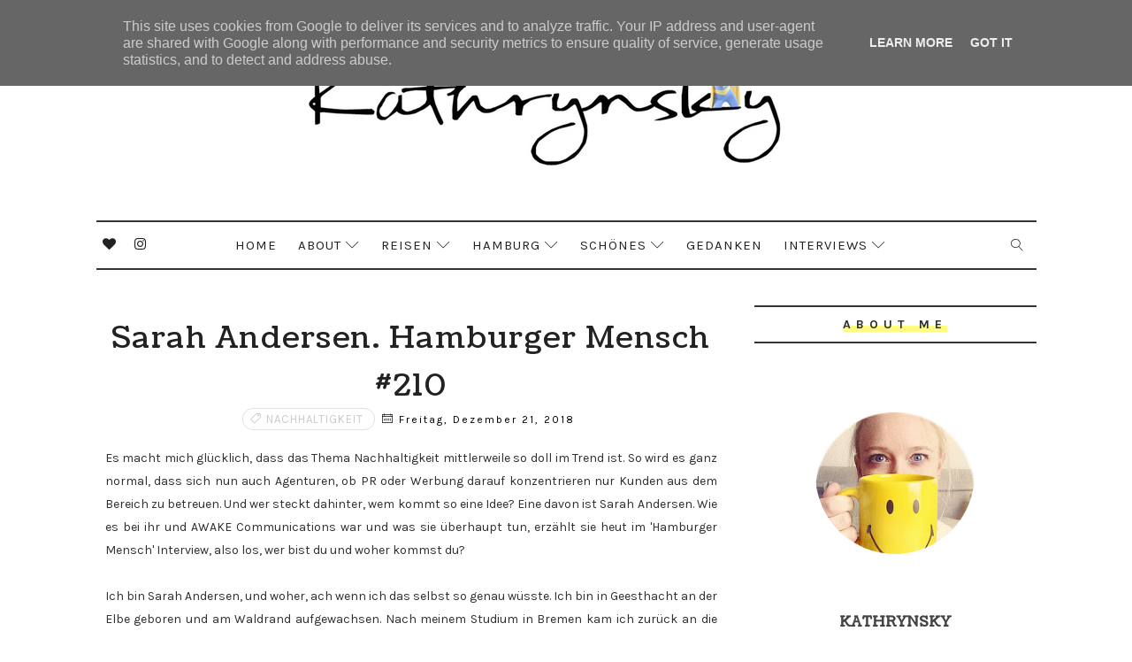

--- FILE ---
content_type: text/javascript; charset=UTF-8
request_url: https://www.kathrynsky.de/feeds/posts/default/-/nachhaltigkeit?alt=json-in-script&max-results=3&callback=jQuery1110038474228472272687_1769176016254&_=1769176016255
body_size: 9504
content:
// API callback
jQuery1110038474228472272687_1769176016254({"version":"1.0","encoding":"UTF-8","feed":{"xmlns":"http://www.w3.org/2005/Atom","xmlns$openSearch":"http://a9.com/-/spec/opensearchrss/1.0/","xmlns$blogger":"http://schemas.google.com/blogger/2008","xmlns$georss":"http://www.georss.org/georss","xmlns$gd":"http://schemas.google.com/g/2005","xmlns$thr":"http://purl.org/syndication/thread/1.0","id":{"$t":"tag:blogger.com,1999:blog-1199410556388294530"},"updated":{"$t":"2026-01-23T06:17:25.539+01:00"},"category":[{"term":"hamburger menschen"},{"term":"daily outfit"},{"term":"hamburg"},{"term":"fashion"},{"term":"reise"},{"term":"music"},{"term":"art"},{"term":"travel"},{"term":"gedanken"},{"term":"cooperation"},{"term":"photographer"},{"term":"mopoinsider"},{"term":"beauty"},{"term":"vacation"},{"term":"friends"},{"term":"food"},{"term":"it´s me"},{"term":"on the road"},{"term":"blogger"},{"term":"sport"},{"term":"hamburg tipps"},{"term":"Haben wollen"},{"term":"berlin"},{"term":"fashion shops"},{"term":"nachhaltigkeit"},{"term":"shoes"},{"term":"interview"},{"term":"norddeutschland"},{"term":"charity"},{"term":"neu dabei"},{"term":"TV"},{"term":"blogs"},{"term":"funny"},{"term":"nature"},{"term":"nora"},{"term":"shopping"},{"term":"designer"},{"term":"istanbul"},{"term":"miami"},{"term":"ambacht"},{"term":"books"},{"term":"family"},{"term":"surf"},{"term":"gina tricot"},{"term":"hair"},{"term":"illustration"},{"term":"job"},{"term":"love"},{"term":"pressereise"},{"term":"women"},{"term":"yoga"},{"term":"fashion week berlin"},{"term":"movies"},{"term":"politic"},{"term":"accessoires"},{"term":"fundstücke"},{"term":"gesundheit"},{"term":"real life"},{"term":"schmuck"},{"term":"sweden"},{"term":"design"},{"term":"fashion week"},{"term":"kathrynsky für Wella"},{"term":"ruhrgebiet"},{"term":"instagram"},{"term":"magazine"},{"term":"männer"},{"term":"online store"},{"term":"header"},{"term":"living"},{"term":"made in hamburg"},{"term":"magazines"},{"term":"musik"},{"term":"ostsee"},{"term":"tipp"},{"term":"video"},{"term":"25hours"},{"term":"blog"},{"term":"bridge \u0026 tunnel"},{"term":"driftwoodgalicia14"},{"term":"ethel vaughn"},{"term":"gedichte"},{"term":"maison suneve"},{"term":"ostsee nordsee tour"},{"term":"party"},{"term":"photographers"},{"term":"rotterdam"},{"term":"sustainable"},{"term":"tom klose"},{"term":"unbezahlte werbung"},{"term":"unterwegs"},{"term":"Kathrynsky Fashion Week Berlin"},{"term":"Wella Berlin Fashion Week"},{"term":"Wella Professionals"},{"term":"bali"},{"term":"didriksons"},{"term":"events"},{"term":"freitag"},{"term":"hotel"},{"term":"katrinelund"},{"term":"life"},{"term":"nordsee"},{"term":"streetstyle"},{"term":"wedding"},{"term":"Professional Sebastian"},{"term":"System Professional"},{"term":"amsterdam"},{"term":"city"},{"term":"ebay"},{"term":"fußball"},{"term":"ganni"},{"term":"istanbul 2013"},{"term":"movie"},{"term":"parfum"},{"term":"sardinien"},{"term":"streetart"},{"term":"thatssome"},{"term":"werbung"},{"term":"x-mas"},{"term":"copenhagen"},{"term":"fashion week australia"},{"term":"fashion week berlin 2011"},{"term":"girls"},{"term":"griechenland"},{"term":"hermann"},{"term":"ibiza"},{"term":"italia"},{"term":"julia benz"},{"term":"kollektiv 22"},{"term":"musswessels"},{"term":"männermode"},{"term":"neosenstrip2014"},{"term":"netflix"},{"term":"outdoor"},{"term":"paris"},{"term":"ruhr2010"},{"term":"rutte"},{"term":"san remo"},{"term":"schuhe"},{"term":"sommer"},{"term":"st peter ording"},{"term":"stockholm"},{"term":"summer"},{"term":"yoga.wasser.klang"},{"term":"benz"},{"term":"bilder"},{"term":"blogparade"},{"term":"car"},{"term":"comic"},{"term":"dockville"},{"term":"dog"},{"term":"dänemark"},{"term":"fair trade"},{"term":"festival"},{"term":"freizeit"},{"term":"gefunden"},{"term":"gloria"},{"term":"heimat"},{"term":"home"},{"term":"inspiration"},{"term":"ironman"},{"term":"konzert"},{"term":"lookbook"},{"term":"make up"},{"term":"models"},{"term":"news"},{"term":"online"},{"term":"pantone"},{"term":"ringly"},{"term":"schrebergarten"},{"term":"shan rahimkan"},{"term":"strandgut"},{"term":"street"},{"term":"türkei"},{"term":"uhr"},{"term":"wandern"},{"term":"web serie"},{"term":"weihnachten"},{"term":"wohnung"},{"term":"Alltag"},{"term":"Gedacht"},{"term":"Happy"},{"term":"Malaika Raiss"},{"term":"Street art"},{"term":"advent"},{"term":"arbeit"},{"term":"asien"},{"term":"award"},{"term":"ben galliers"},{"term":"blogettes"},{"term":"bosse"},{"term":"bright"},{"term":"coffee"},{"term":"dock inn"},{"term":"fashion week 2013"},{"term":"gløde"},{"term":"hallhuber"},{"term":"herbst winter 14 \/ 15"},{"term":"hostel"},{"term":"it's me"},{"term":"joco"},{"term":"john frieda"},{"term":"kaffee"},{"term":"liebe"},{"term":"london"},{"term":"mallorca"},{"term":"mobil"},{"term":"mode"},{"term":"natur"},{"term":"ndr"},{"term":"presse sample"},{"term":"samsung"},{"term":"smilike"},{"term":"stars"},{"term":"theater"},{"term":"trend"},{"term":"voelkel"},{"term":"vogue"},{"term":"warnemünde"},{"term":"wasser"},{"term":"wein"},{"term":"wendland"},{"term":"worte"},{"term":"yammie yammie"},{"term":"zu haus"},{"term":"#bloghug"},{"term":"81"},{"term":"Adenomyose"},{"term":"Bäckerei Becker"},{"term":"Endometriose"},{"term":"Endosister"},{"term":"Joel Havea"},{"term":"LaneFortyfive"},{"term":"M.I.A."},{"term":"Musikdownload"},{"term":"Raquel Alvarez"},{"term":"Schmerzistnichtnormal"},{"term":"Skandinavian"},{"term":"UK"},{"term":"Unsichtbare Krankheit"},{"term":"YouTube"},{"term":"about me"},{"term":"adidas"},{"term":"advertisment"},{"term":"alster"},{"term":"amazingy"},{"term":"athos"},{"term":"ausstellung"},{"term":"ayzit bostan"},{"term":"balkon"},{"term":"band"},{"term":"barbie"},{"term":"beach motel"},{"term":"beer"},{"term":"bikini"},{"term":"black velvet cirus"},{"term":"blogtausch"},{"term":"brahms"},{"term":"brille"},{"term":"bvb"},{"term":"bücher"},{"term":"calvin klein"},{"term":"chanel"},{"term":"closed"},{"term":"daisy"},{"term":"deine cousine"},{"term":"deko"},{"term":"derek lam"},{"term":"dirndl"},{"term":"diy"},{"term":"dmwhh"},{"term":"draußen"},{"term":"duncan townsend"},{"term":"einrichtung"},{"term":"elbe"},{"term":"elle model contest"},{"term":"exclusive"},{"term":"fairknallt"},{"term":"fashion week berlin 2012"},{"term":"fashioncamp"},{"term":"female"},{"term":"femtastics"},{"term":"fragen und antworten"},{"term":"frühling"},{"term":"fährfahrt"},{"term":"geschenke"},{"term":"gewinn"},{"term":"gewinne"},{"term":"glück"},{"term":"gretchens villa"},{"term":"guido maria kretschmer"},{"term":"hafencity"},{"term":"hamurg"},{"term":"hansimausi"},{"term":"hunter boots"},{"term":"hörspiel"},{"term":"indonesien"},{"term":"inselleben"},{"term":"internet"},{"term":"it girl"},{"term":"juist"},{"term":"kajak"},{"term":"kids"},{"term":"knigge"},{"term":"korsika"},{"term":"kretschmer"},{"term":"kultur"},{"term":"lesen"},{"term":"lieblingsoutfits der woche"},{"term":"lifehack"},{"term":"lippoth"},{"term":"lisboa"},{"term":"lissabon"},{"term":"lost"},{"term":"made in germany"},{"term":"mailand"},{"term":"marc jacobs"},{"term":"marie nasemann"},{"term":"me time"},{"term":"meet and greet"},{"term":"music works"},{"term":"musiktipp"},{"term":"märchen"},{"term":"mövenpick"},{"term":"münchen"},{"term":"nicole richie"},{"term":"non sponsoring post"},{"term":"nordsee tour"},{"term":"ole liese"},{"term":"people"},{"term":"petit fours"},{"term":"pferde"},{"term":"photoshoots"},{"term":"pics"},{"term":"podcast"},{"term":"politics"},{"term":"post frei"},{"term":"produktedieicheinfachsogernmag"},{"term":"public coffee roasters"},{"term":"radio"},{"term":"recycling"},{"term":"red dot"},{"term":"ring"},{"term":"rucksack"},{"term":"selbstständige"},{"term":"shooting"},{"term":"shops"},{"term":"skate"},{"term":"sleep"},{"term":"social media week"},{"term":"streetfashion"},{"term":"strick"},{"term":"supergeil"},{"term":"tattoo"},{"term":"tattoos"},{"term":"technik"},{"term":"toms"},{"term":"tracht"},{"term":"trends"},{"term":"twitter"},{"term":"ubud"},{"term":"umfrage"},{"term":"usa"},{"term":"versace"},{"term":"viva con agua"},{"term":"werbung ohne geld und mehr"},{"term":"wien"},{"term":"wilhemsburg"},{"term":"work"},{"term":"yum yum"},{"term":"zalando"}],"title":{"type":"text","$t":"Kathrynsky's"},"subtitle":{"type":"html","$t":"Ein Blog aus Lüneburg. Über Norddeutschland, Reisen, Musik, Nachhaltiges, ein wenig Beauty und das Leben – Lifestyle sagt man dann wohl.\n"},"link":[{"rel":"http://schemas.google.com/g/2005#feed","type":"application/atom+xml","href":"https:\/\/www.kathrynsky.de\/feeds\/posts\/default"},{"rel":"self","type":"application/atom+xml","href":"https:\/\/www.blogger.com\/feeds\/1199410556388294530\/posts\/default\/-\/nachhaltigkeit?alt=json-in-script\u0026max-results=3"},{"rel":"alternate","type":"text/html","href":"https:\/\/www.kathrynsky.de\/search\/label\/nachhaltigkeit"},{"rel":"hub","href":"http://pubsubhubbub.appspot.com/"},{"rel":"next","type":"application/atom+xml","href":"https:\/\/www.blogger.com\/feeds\/1199410556388294530\/posts\/default\/-\/nachhaltigkeit\/-\/nachhaltigkeit?alt=json-in-script\u0026start-index=4\u0026max-results=3"}],"author":[{"name":{"$t":"Kathrynsky"},"uri":{"$t":"http:\/\/www.blogger.com\/profile\/13348402200842914964"},"email":{"$t":"noreply@blogger.com"},"gd$image":{"rel":"http://schemas.google.com/g/2005#thumbnail","width":"16","height":"16","src":"https:\/\/img1.blogblog.com\/img\/b16-rounded.gif"}}],"generator":{"version":"7.00","uri":"http://www.blogger.com","$t":"Blogger"},"openSearch$totalResults":{"$t":"21"},"openSearch$startIndex":{"$t":"1"},"openSearch$itemsPerPage":{"$t":"3"},"entry":[{"id":{"$t":"tag:blogger.com,1999:blog-1199410556388294530.post-2896785552137201434"},"published":{"$t":"2019-05-29T13:20:00.001+02:00"},"updated":{"$t":"2019-05-29T13:36:54.299+02:00"},"category":[{"scheme":"http://www.blogger.com/atom/ns#","term":"fashion"},{"scheme":"http://www.blogger.com/atom/ns#","term":"nachhaltigkeit"},{"scheme":"http://www.blogger.com/atom/ns#","term":"presse sample"},{"scheme":"http://www.blogger.com/atom/ns#","term":"shoes"}],"title":{"type":"text","$t":"New Shoes with scandinavian design: Arkk Shoes Copenhagen"},"content":{"type":"html","$t":"\u003Cdiv dir=\"ltr\" style=\"text-align: left;\" trbidi=\"on\"\u003E\n\u003Cdiv class=\"separator\" style=\"clear: both; text-align: center;\"\u003E\n\u003C\/div\u003E\n\u003Cdiv class=\"separator\" style=\"clear: both; text-align: center;\"\u003E\n\u003C\/div\u003E\n\u003Cdiv class=\"separator\" style=\"clear: both; text-align: center;\"\u003E\n\u003C\/div\u003E\n\u003Cdiv class=\"separator\" style=\"clear: both; text-align: center;\"\u003E\n\u003Ca href=\"https:\/\/blogger.googleusercontent.com\/img\/b\/R29vZ2xl\/AVvXsEiSb9tme_2-QgSgcqDqYnAWWKW4y1bXGJHW5vXi4-YkUmziLzb3qe8uU3wuy_3DAhXVeOESEfREUZWPwl10Tv__6pbEq5eILRa8Oun2Cs8kfigoKK76RY46X4YzyKme3T0TpY6PUqRLUZI\/s1600\/skate-girl-vegan-shoes.jpg\" style=\"margin-left: 1em; margin-right: 1em;\"\u003E\u003Cimg border=\"0\" data-original-height=\"956\" data-original-width=\"1000\" src=\"https:\/\/blogger.googleusercontent.com\/img\/b\/R29vZ2xl\/AVvXsEiSb9tme_2-QgSgcqDqYnAWWKW4y1bXGJHW5vXi4-YkUmziLzb3qe8uU3wuy_3DAhXVeOESEfREUZWPwl10Tv__6pbEq5eILRa8Oun2Cs8kfigoKK76RY46X4YzyKme3T0TpY6PUqRLUZI\/s1600\/skate-girl-vegan-shoes.jpg\" \/\u003E\u003C\/a\u003E\u003C\/div\u003E\n\u003Cdiv class=\"separator\" style=\"clear: both; text-align: center;\"\u003E\n\u003Cbr \/\u003E\u003C\/div\u003E\n\u003Cdiv class=\"separator\" style=\"clear: both; text-align: justify;\"\u003E\n\u003Cspan class=\"tlid-translation translation\" lang=\"de\"\u003E\u003Cspan class=\"\" title=\"\"\u003E\u003Cspan class=\"tlid-translation translation\" lang=\"de\"\u003E\u003Cspan class=\"\" title=\"\"\u003E\u003Cspan class=\"tlid-translation translation\" lang=\"de\"\u003E\u003Cspan class=\"\" title=\"\"\u003E\u003Cspan class=\"tlid-translation translation\" lang=\"de\"\u003E\u003Cspan class=\"\" title=\"\"\u003E\u003Cspan class=\"tlid-translation translation\" lang=\"de\"\u003E\u003Cspan class=\"\" title=\"\"\u003ESneaker\n werden nicht mehr nur von den BigPlayern designed, sondern sie stehen \naktuell auch in jedem Schaufenster der Mönkebergstrasse. Diese haben \nallerdings oft sehr viel BlingBling an den Schuhen – etwas, was wir in \nskandinvischen Designs wohl niemals finden werden.\u003C\/span\u003E\u003C\/span\u003E\u003C\/span\u003E\u003C\/span\u003E\u003C\/span\u003E\u003C\/span\u003E\u003C\/span\u003E\u003C\/span\u003E\u003C\/span\u003E\u003C\/span\u003E\u003C\/div\u003E\n\u003Cdiv class=\"separator\" style=\"clear: both; text-align: justify;\"\u003E\n\u003Cspan class=\"tlid-translation translation\" lang=\"de\"\u003E\u003Cspan class=\"\" title=\"\"\u003E\u003Cspan class=\"tlid-translation translation\" lang=\"de\"\u003E\u003Cspan class=\"\" title=\"\"\u003E\u003Cspan class=\"tlid-translation translation\" lang=\"de\"\u003E\u003Cspan class=\"\" title=\"\"\u003E\u003Cspan class=\"tlid-translation translation\" lang=\"de\"\u003E\u003Cspan class=\"\" title=\"\"\u003E\u003Cspan class=\"tlid-translation translation\" lang=\"de\"\u003E\u003Cspan class=\"\" title=\"\"\u003E\u003Cbr \/\u003E\u003C\/span\u003E\u003C\/span\u003E\u003C\/span\u003E\u003C\/span\u003E\u003C\/span\u003E\u003C\/span\u003E\u003C\/span\u003E\u003C\/span\u003E\u003C\/span\u003E\u003C\/span\u003E\u003C\/div\u003E\n\u003Cdiv class=\"separator\" style=\"clear: both; text-align: justify;\"\u003E\nWo ich direkt bei meinen neuen Schuhen bin, denn seit ein paar Wochen bin ich in skandinavischen Sneakern unterwegs. Von einer Schuh Marke die ich, vor ihrer Mail an mich, überhaupt nicht kannte. Die \u003Cspan class=\"tlid-translation translation\" lang=\"de\"\u003E\u003Cspan title=\"\"\u003ESneaker-Marke, mit Sitz in Kopenhagen, bringt, von der \u003C\/span\u003E\u003Cspan class=\"\" title=\"\"\u003Eminimalistischen skandinavischen Architektur und dem Lebensstil \u003C\/span\u003E\u003C\/span\u003E\u003Cspan class=\"tlid-translation translation\" lang=\"de\"\u003E\u003Cspan class=\"\" title=\"\"\u003E\u003Cspan class=\"tlid-translation translation\" lang=\"de\"\u003E\u003Cspan class=\"\" title=\"\"\u003Einspiriert, sehr schöne Schuhe hervor\u003C\/span\u003E\u003C\/span\u003E.\u003C\/span\u003E \u003Cspan class=\"\" title=\"\"\u003EDas Designs ist klar und einfach, trotzdem gibt es einige Details und vor allem steht der Komfort.\u003C\/span\u003E\u003C\/span\u003E\u003Cspan class=\"tlid-translation translation\" lang=\"de\"\u003E\u003Cspan class=\"\" title=\"\"\u003E\u003Cspan class=\"tlid-translation translation\" lang=\"de\"\u003E\u003Cspan class=\"\" title=\"\"\u003E\u003Cspan class=\"tlid-translation translation\" lang=\"de\"\u003E\u003Cspan class=\"\" title=\"\"\u003E\u003Cspan class=\"tlid-translation translation\" lang=\"de\"\u003E \u003C\/span\u003E\u003C\/span\u003E\u003C\/span\u003E\u003C\/span\u003E\u003C\/span\u003EDas kann ich bezeugen.\u003C\/span\u003E\u003C\/span\u003E\u003C\/div\u003E\n\u003Cdiv class=\"separator\" style=\"clear: both; text-align: justify;\"\u003E\n\u003Cspan class=\"tlid-translation translation\" lang=\"de\"\u003E\u003Cspan class=\"\" title=\"\"\u003E\u003Cbr \/\u003E\u003C\/span\u003E\u003C\/span\u003E\u003C\/div\u003E\n\u003Cdiv class=\"separator\" style=\"clear: both; text-align: justify;\"\u003E\n\u003Cspan class=\"tlid-translation translation\" lang=\"de\"\u003E\u003Cspan class=\"\" title=\"\"\u003EDies ist noch lange nicht alles, sie sind nachhaltig und so gut es geht ohne Abfall \u003C\/span\u003E\u003C\/span\u003E\u003Cspan class=\"tlid-translation translation\" lang=\"de\"\u003E\u003Cspan class=\"\" title=\"\"\u003E\u003Cspan class=\"tlid-translation translation\" lang=\"de\"\u003E\u003Cspan class=\"\" title=\"\"\u003Eproduziert – d\u003C\/span\u003E\u003C\/span\u003E\u003C\/span\u003E\u003C\/span\u003E\u003Cspan class=\"tlid-translation translation\" lang=\"de\"\u003E\u003Cspan class=\"\" title=\"\"\u003E\u003Cspan class=\"tlid-translation translation\" lang=\"de\"\u003E\u003Cspan class=\"\" title=\"\"\u003E\u003Cspan class=\"tlid-translation translation\" lang=\"de\"\u003E\u003Cspan class=\"\" title=\"\"\u003E\u003Cspan class=\"tlid-translation translation\" lang=\"de\"\u003E\u003Cspan class=\"\" title=\"\"\u003E\u003Cspan class=\"tlid-translation translation\" lang=\"de\"\u003E\u003Cspan class=\"\" title=\"\"\u003Eas Unternehmen ist bestrebt, so nachhaltig wie möglich zu sein.\u003C\/span\u003E \u003Cspan class=\"\" title=\"\"\u003EJeder Schuh wird von Hand gefertigt und die Sohle des PWR55 wird sogar im Null-Abfall-Verfahren hergestellt. Die \u003C\/span\u003E\u003C\/span\u003E\u003C\/span\u003E\u003C\/span\u003E\u003C\/span\u003E\u003C\/span\u003E\u003C\/span\u003E\u003C\/span\u003E\u003C\/span\u003E\u003C\/span\u003E\u003Cspan class=\"tlid-translation translation\" lang=\"de\"\u003E\u003Cspan class=\"\" title=\"\"\u003E\u003Cspan class=\"tlid-translation translation\" lang=\"de\"\u003E\u003Cspan class=\"\" title=\"\"\u003E\u003Cspan class=\"tlid-translation translation\" lang=\"de\"\u003E\u003Cspan class=\"\" title=\"\"\u003E\u003Cspan class=\"tlid-translation translation\" lang=\"de\"\u003E\u003Cspan class=\"\" title=\"\"\u003E\u003Cspan class=\"tlid-translation translation\" lang=\"de\"\u003E\u003Cspan class=\"\" title=\"\"\u003E\u003Cspan class=\"tlid-translation translation\" lang=\"de\"\u003E\u003Cspan class=\"\" title=\"\"\u003E\u003Cspan class=\"tlid-translation translation\" lang=\"de\"\u003E\u003Cspan class=\"\" title=\"\"\u003E\u003Cspan class=\"tlid-translation translation\" lang=\"de\"\u003E\u003Cspan class=\"\" title=\"\"\u003E\u003Cspan class=\"tlid-translation translation\" lang=\"de\"\u003E\u003Cspan class=\"\" title=\"\"\u003E\u003Cspan class=\"tlid-translation translation\" lang=\"de\"\u003E\u003Cspan class=\"\" title=\"\"\u003EKollektionen der \u003C\/span\u003E\u003C\/span\u003E\u003C\/span\u003E\u003C\/span\u003E\u003C\/span\u003E\u003C\/span\u003E\u003C\/span\u003E\u003C\/span\u003E\u003C\/span\u003E\u003C\/span\u003Enordischen Sneaker-Marke, die 2014 eingeführt wurde und heute in über 30 Ländern weltweit vertreten ist, werden zu 100% in Kopenhagen entworfen.\u0026nbsp;\u003C\/span\u003E\u003C\/span\u003E\u003C\/span\u003E\u003C\/span\u003E\u003C\/span\u003E\u003C\/span\u003E\u003C\/span\u003E\u003C\/span\u003E\u003C\/span\u003E\u003C\/span\u003E\u003C\/div\u003E\n\u003Cdiv class=\"separator\" style=\"clear: both; text-align: justify;\"\u003E\n\u003Cbr \/\u003E\u003C\/div\u003E\n\u003Cdiv class=\"separator\" style=\"clear: both; text-align: justify;\"\u003E\n\u003Cspan class=\"tlid-translation translation\" lang=\"de\"\u003E\u003Cspan class=\"\" title=\"\"\u003E\u003Cspan class=\"tlid-translation translation\" lang=\"de\"\u003E\u003Cspan class=\"\" title=\"\"\u003E\u003Cspan class=\"tlid-translation translation\" lang=\"de\"\u003E\u003Cspan class=\"\" title=\"\"\u003EDie Köpfe hinter ARKK sind Kasper Høj Rasmussen und Thomas Refdahl.\u003C\/span\u003E Sie sind bereits ihr Leben lang\u003Cspan class=\"\" title=\"\"\u003E Freunde und haben dann vor ein paar Jahren beschlossen, den Sneaker neu zu erfinden.\u003C\/span\u003E Mit der Designfindung\u003C\/span\u003E\u003C\/span\u003E\u003C\/span\u003E\u003C\/span\u003E\u003C\/span\u003E\u003Cspan class=\"tlid-translation translation\" lang=\"de\"\u003E\u003Cspan class=\"\" title=\"\"\u003E in Kopenhagen soll der Geist des nordischen Designs in jeden Sneaker kommen.\u003C\/span\u003E\u003C\/span\u003E\u003C\/div\u003E\n\u003Cdiv class=\"separator\" style=\"clear: both; text-align: justify;\"\u003E\n\u003Cbr \/\u003E\u003C\/div\u003E\n\u003Cdiv class=\"separator\" style=\"clear: both; text-align: justify;\"\u003E\n\u003Cspan class=\"tlid-translation translation\" lang=\"de\"\u003E\u003Cspan class=\"\" title=\"\"\u003EFür den ersten ARKK Schuhe brauchten die beiden ein Jahr – die beiden haben keinen sportlichen Hintergrund, sie kommen aus den Bereichen Architektur und Mode und wollten auch genau dies in die Identität der Marke mit einfließen lassen. Etwas, was mir besonders gut gefällt, denn ohne die Natur und meine Zeit in ihr, in Sportschuhen, könnte ich gar nicht sein 😉\u003C\/span\u003E\u003C\/span\u003E\u003C\/div\u003E\n\u003Cbr \/\u003E\n\u003Cdiv class=\"separator\" style=\"clear: both; text-align: center;\"\u003E\n\u003Ca href=\"https:\/\/blogger.googleusercontent.com\/img\/b\/R29vZ2xl\/AVvXsEgt6KnxGuVRu-CmY3Z1SAVSl8VqVOGV8wwfUVB9oit88_5jmU8BUXnEurX9XA_LeylIWCmkw5MH1OON0ZS1_bsCcBbV4sf2jKP-r0x7Eru5L_jIPcuzvVBr6DaAThStFQSNnc2ysAbiiHo\/s1600\/arkk-copenhagen-hamburg-shoes-sky-sea.jpg\" imageanchor=\"1\" style=\"margin-left: 1em; margin-right: 1em;\"\u003E\u003Cimg border=\"0\" data-original-height=\"1600\" data-original-width=\"1176\" src=\"https:\/\/blogger.googleusercontent.com\/img\/b\/R29vZ2xl\/AVvXsEgt6KnxGuVRu-CmY3Z1SAVSl8VqVOGV8wwfUVB9oit88_5jmU8BUXnEurX9XA_LeylIWCmkw5MH1OON0ZS1_bsCcBbV4sf2jKP-r0x7Eru5L_jIPcuzvVBr6DaAThStFQSNnc2ysAbiiHo\/s1600\/arkk-copenhagen-hamburg-shoes-sky-sea.jpg\" \/\u003E\u003C\/a\u003E\u003C\/div\u003E\n\u003Cdiv style=\"text-align: center;\"\u003E\n\u003Ca href=\"https:\/\/blogger.googleusercontent.com\/img\/b\/R29vZ2xl\/AVvXsEg8sh7xiFvges3E7vneE28TmbprosfK9GJph5e3HFRY93UvTpv1t-4fsYJedV-1i7G9vcclG9Rt0OxkvBtW63n67i-kQ5kdbYDmBanpd9iucZzOuz0TfTOvCl14HBsKHEwh1YnNFwu5cwY\/s1600\/arkk-copenhagen-vegan-shoes.jpg\" imageanchor=\"1\" style=\"margin-left: 1em; margin-right: 1em;\"\u003E\u003Cimg border=\"0\" data-original-height=\"1333\" data-original-width=\"1001\" src=\"https:\/\/blogger.googleusercontent.com\/img\/b\/R29vZ2xl\/AVvXsEg8sh7xiFvges3E7vneE28TmbprosfK9GJph5e3HFRY93UvTpv1t-4fsYJedV-1i7G9vcclG9Rt0OxkvBtW63n67i-kQ5kdbYDmBanpd9iucZzOuz0TfTOvCl14HBsKHEwh1YnNFwu5cwY\/s1600\/arkk-copenhagen-vegan-shoes.jpg\" \/\u003E\u003C\/a\u003E \u003C\/div\u003E\n\u003Cdiv class=\"separator\" style=\"clear: both; text-align: center;\"\u003E\n\u003Ca href=\"https:\/\/blogger.googleusercontent.com\/img\/b\/R29vZ2xl\/AVvXsEjzi254KRTdkuIyFJ5PSGa92iSHfIv69EOtlMk0YbNfCqqgEqTIwQmV0eWu0yrqS9jEKUgnOfizVpvVIT8jaD2F0RkfENKKhvGwT-LFjEqL2ZLCiJpgYjrX2fIoBpzNAez_PD3vrGF0LqA\/s1600\/beach-hamburg-hund-dog-strand.jpg\" imageanchor=\"1\" style=\"margin-left: 1em; margin-right: 1em;\"\u003E\u003Cimg border=\"0\" data-original-height=\"1370\" data-original-width=\"1000\" src=\"https:\/\/blogger.googleusercontent.com\/img\/b\/R29vZ2xl\/AVvXsEjzi254KRTdkuIyFJ5PSGa92iSHfIv69EOtlMk0YbNfCqqgEqTIwQmV0eWu0yrqS9jEKUgnOfizVpvVIT8jaD2F0RkfENKKhvGwT-LFjEqL2ZLCiJpgYjrX2fIoBpzNAez_PD3vrGF0LqA\/s1600\/beach-hamburg-hund-dog-strand.jpg\" \/\u003E\u003C\/a\u003E\u003C\/div\u003E\n\u003Cbr \/\u003E\n\u003Cdiv style=\"text-align: center;\"\u003E\nMehr Schuhe findet ihr auf \u003Cb\u003E\u003Ca href=\"http:\/\/arkkcopenhagen.com\/\" target=\"_blank\"\u003Earkkcopenhagen.com\u003C\/a\u003E\u003C\/b\u003E\u003C\/div\u003E\n\u003Cdiv style=\"text-align: center;\"\u003E\n\u003Cspan style=\"font-size: x-small;\"\u003E(mein Schuh ist ein Presse Sample) \u003C\/span\u003E\u003Cb\u003E\u003Cbr \/\u003E\u003C\/b\u003E\u003C\/div\u003E\n\u003Cbr \/\u003E\n\u003Cdiv class=\"separator\" style=\"clear: both; text-align: center;\"\u003E\n\u003Ca href=\"https:\/\/blogger.googleusercontent.com\/img\/b\/R29vZ2xl\/AVvXsEit9hSQF0S_qqKZ0eICT4BpjIId_m_1GdfjMZgRYEQDsBYZFZjnCMGiaK32cDq-vcesB3_kj93Gg3clWqcP-oPT0QbcM7mMJY3pyzEkh8fHLX_tj1jSLgKlAuEdF0t_V6Au_QHvPdXF1B8\/s1600\/hafen-city-hamburg-shoes-arkk.jpg\" imageanchor=\"1\" style=\"margin-left: 1em; margin-right: 1em;\"\u003E\u003Cimg border=\"0\" data-original-height=\"750\" data-original-width=\"1000\" src=\"https:\/\/blogger.googleusercontent.com\/img\/b\/R29vZ2xl\/AVvXsEit9hSQF0S_qqKZ0eICT4BpjIId_m_1GdfjMZgRYEQDsBYZFZjnCMGiaK32cDq-vcesB3_kj93Gg3clWqcP-oPT0QbcM7mMJY3pyzEkh8fHLX_tj1jSLgKlAuEdF0t_V6Au_QHvPdXF1B8\/s1600\/hafen-city-hamburg-shoes-arkk.jpg\" \/\u003E\u003C\/a\u003E\u003C\/div\u003E\n\u003Ca href=\"https:\/\/blogger.googleusercontent.com\/img\/b\/R29vZ2xl\/AVvXsEgdCl4W77TD96eVWhys40TjbYWnFIxfXUb-2hJxqrQZ8Mj9zJAjHs3GFYN9Jm6qzztfCUB6ejN91zs4YEr8pJbp9jJRK5AEW8AKhx30K92MLp33q23d3RjHiaHuj_533MacnVhd6PUlmzg\/s1600\/altes-land-hamburg.jpg\" style=\"margin-left: 1em; margin-right: 1em;\"\u003E\u003Cimg border=\"0\" data-original-height=\"808\" data-original-width=\"1080\" src=\"https:\/\/blogger.googleusercontent.com\/img\/b\/R29vZ2xl\/AVvXsEgdCl4W77TD96eVWhys40TjbYWnFIxfXUb-2hJxqrQZ8Mj9zJAjHs3GFYN9Jm6qzztfCUB6ejN91zs4YEr8pJbp9jJRK5AEW8AKhx30K92MLp33q23d3RjHiaHuj_533MacnVhd6PUlmzg\/s1600\/altes-land-hamburg.jpg\" \/\u003E\u003C\/a\u003E\u003C\/div\u003E\n"},"link":[{"rel":"replies","type":"application/atom+xml","href":"https:\/\/www.kathrynsky.de\/feeds\/2896785552137201434\/comments\/default","title":"Kommentare zum Post"},{"rel":"replies","type":"text/html","href":"https:\/\/www.kathrynsky.de\/2019\/05\/new-shoes-with-scandinavian-design-arkk.html#comment-form","title":"0 Kommentare"},{"rel":"edit","type":"application/atom+xml","href":"https:\/\/www.blogger.com\/feeds\/1199410556388294530\/posts\/default\/2896785552137201434"},{"rel":"self","type":"application/atom+xml","href":"https:\/\/www.blogger.com\/feeds\/1199410556388294530\/posts\/default\/2896785552137201434"},{"rel":"alternate","type":"text/html","href":"https:\/\/www.kathrynsky.de\/2019\/05\/new-shoes-with-scandinavian-design-arkk.html","title":"New Shoes with scandinavian design: Arkk Shoes Copenhagen"}],"author":[{"name":{"$t":"Kathrynsky"},"uri":{"$t":"http:\/\/www.blogger.com\/profile\/13348402200842914964"},"email":{"$t":"noreply@blogger.com"},"gd$image":{"rel":"http://schemas.google.com/g/2005#thumbnail","width":"16","height":"16","src":"https:\/\/img1.blogblog.com\/img\/b16-rounded.gif"}}],"media$thumbnail":{"xmlns$media":"http://search.yahoo.com/mrss/","url":"https:\/\/blogger.googleusercontent.com\/img\/b\/R29vZ2xl\/AVvXsEiSb9tme_2-QgSgcqDqYnAWWKW4y1bXGJHW5vXi4-YkUmziLzb3qe8uU3wuy_3DAhXVeOESEfREUZWPwl10Tv__6pbEq5eILRa8Oun2Cs8kfigoKK76RY46X4YzyKme3T0TpY6PUqRLUZI\/s72-c\/skate-girl-vegan-shoes.jpg","height":"72","width":"72"},"thr$total":{"$t":"0"}},{"id":{"$t":"tag:blogger.com,1999:blog-1199410556388294530.post-606462144843688200"},"published":{"$t":"2019-05-02T19:42:00.002+02:00"},"updated":{"$t":"2019-05-02T19:42:51.740+02:00"},"category":[{"scheme":"http://www.blogger.com/atom/ns#","term":"fashion"},{"scheme":"http://www.blogger.com/atom/ns#","term":"nachhaltigkeit"}],"title":{"type":"text","$t":"Break the rules of fashion. Before they break you!"},"content":{"type":"html","$t":"\u003Cdiv dir=\"ltr\" style=\"text-align: left;\" trbidi=\"on\"\u003E\n\u003Cdiv class=\"separator\" style=\"clear: both; text-align: center;\"\u003E\n\u003Ca href=\"https:\/\/blogger.googleusercontent.com\/img\/b\/R29vZ2xl\/AVvXsEhkycLqi2uBfnxXHW-CXV5h3bZS1EDMY1C8G_msjOytuHxvd284pxQHMXgKpZdWHh-nSowi3Um3Olgs_sVfbqKJcQhsxi5C1dZ4Vva9oluR4RNmzdt7NgRVeB29yYlFOKQ__-ZzwBZ4r2U\/s1600\/rebelle-heidi-helmut.jpg\" imageanchor=\"1\" style=\"margin-left: 1em; margin-right: 1em;\"\u003E\u003Cimg border=\"0\" data-original-height=\"877\" data-original-width=\"1240\" src=\"https:\/\/blogger.googleusercontent.com\/img\/b\/R29vZ2xl\/AVvXsEhkycLqi2uBfnxXHW-CXV5h3bZS1EDMY1C8G_msjOytuHxvd284pxQHMXgKpZdWHh-nSowi3Um3Olgs_sVfbqKJcQhsxi5C1dZ4Vva9oluR4RNmzdt7NgRVeB29yYlFOKQ__-ZzwBZ4r2U\/s1600\/rebelle-heidi-helmut.jpg\" \/\u003E\u003C\/a\u003E\u003C\/div\u003E\n\u003Cbr \/\u003E\n\u003Cdiv style=\"text-align: justify;\"\u003E\nNachhaltig shoppen ist öko? Was ist eigentlich öko? Kleidung und Accecoires, die ihren Weg zu ReBELLE \u003Ci\u003E(eine Online Plattform für hochwertige Second Hand Luxusartikel)\u003C\/i\u003E finden, sind wohl nicht genau das, was man als öko im Kopf hat. Doch auch Second Hand zu shoppen ist nachhaltig. 'Don’t mix prints, don’t show your bra, don’t trust Secondhand'. So eben:\u003C\/div\u003E\n\u003Cbr \/\u003E\n\u003Ciframe allow=\"accelerometer; autoplay; encrypted-media; gyroscope; picture-in-picture\" allowfullscreen=\"\" frameborder=\"0\" height=\"400\" src=\"https:\/\/www.youtube.com\/embed\/uXnf586n-2Q\" width=\"800\"\u003E\u003C\/iframe\u003E\u003Cbr \/\u003E\n\u003Cbr \/\u003E\n\u003Cdiv style=\"text-align: center;\"\u003E\n\u003Cspan style=\"font-size: large;\"\u003EAlso befolgt schön alle Regeln und habt Spaß! 😬\u003C\/span\u003E\u003C\/div\u003E\n\u003Cbr \/\u003E\u003C\/div\u003E\n"},"link":[{"rel":"replies","type":"application/atom+xml","href":"https:\/\/www.kathrynsky.de\/feeds\/606462144843688200\/comments\/default","title":"Kommentare zum Post"},{"rel":"replies","type":"text/html","href":"https:\/\/www.kathrynsky.de\/2019\/05\/break-rules-of-fashion-before-they.html#comment-form","title":"0 Kommentare"},{"rel":"edit","type":"application/atom+xml","href":"https:\/\/www.blogger.com\/feeds\/1199410556388294530\/posts\/default\/606462144843688200"},{"rel":"self","type":"application/atom+xml","href":"https:\/\/www.blogger.com\/feeds\/1199410556388294530\/posts\/default\/606462144843688200"},{"rel":"alternate","type":"text/html","href":"https:\/\/www.kathrynsky.de\/2019\/05\/break-rules-of-fashion-before-they.html","title":"Break the rules of fashion. Before they break you!"}],"author":[{"name":{"$t":"Kathrynsky"},"uri":{"$t":"http:\/\/www.blogger.com\/profile\/13348402200842914964"},"email":{"$t":"noreply@blogger.com"},"gd$image":{"rel":"http://schemas.google.com/g/2005#thumbnail","width":"16","height":"16","src":"https:\/\/img1.blogblog.com\/img\/b16-rounded.gif"}}],"media$thumbnail":{"xmlns$media":"http://search.yahoo.com/mrss/","url":"https:\/\/blogger.googleusercontent.com\/img\/b\/R29vZ2xl\/AVvXsEhkycLqi2uBfnxXHW-CXV5h3bZS1EDMY1C8G_msjOytuHxvd284pxQHMXgKpZdWHh-nSowi3Um3Olgs_sVfbqKJcQhsxi5C1dZ4Vva9oluR4RNmzdt7NgRVeB29yYlFOKQ__-ZzwBZ4r2U\/s72-c\/rebelle-heidi-helmut.jpg","height":"72","width":"72"},"thr$total":{"$t":"0"}},{"id":{"$t":"tag:blogger.com,1999:blog-1199410556388294530.post-9208856592006054843"},"published":{"$t":"2019-04-24T10:55:00.001+02:00"},"updated":{"$t":"2019-04-24T10:55:52.314+02:00"},"category":[{"scheme":"http://www.blogger.com/atom/ns#","term":"fair trade"},{"scheme":"http://www.blogger.com/atom/ns#","term":"fashion"},{"scheme":"http://www.blogger.com/atom/ns#","term":"mode"},{"scheme":"http://www.blogger.com/atom/ns#","term":"nachhaltigkeit"}],"title":{"type":"text","$t":"WHO MADE MY CLOTH? - Willkommen zum Fashion Revolution Day Germany"},"content":{"type":"html","$t":"\u003Cdiv dir=\"ltr\" style=\"text-align: left;\" trbidi=\"on\"\u003E\n\u003Cdiv style=\"text-align: justify;\"\u003E\nSeit etwa einem Jahr kann ich bei neuen \nKlamotten sagen, woher diese kommen. \nTrotzdem weiß oft\u0026nbsp; nicht, woher wurde eigentlich die Baumwolle \nfür den Stoff angebaut und ist dies wirklich \nnachhaltig? \u003Cbr \/\u003EVorher war es war mir nicht egal, doch, da wollte ich ein paar Dinge einfach gern haben.\u003Cbr \/\u003E\u003Cbr \/\u003EUnd\n so geht es noch zu vielen. Dafür kauft man meist bei Konzernen, wo die \nProduktionskette undurchsichtig ist. Die Bilder der überfüllten und eingestürzten Fabriken sind trotzdem bekannt. Ein weiterer Punkt sind die sozialen und schlechten Arbeitsbedingungen am vermeintlich anderen Ende der Welt. \u003Ci\u003E\"Ist ja weit weg!\"\u003C\/i\u003E - doch \nje mehr ich mich mit nachhaltiger Produktion beschäftigt habe, umso \nweniger kann ich diese schnell produzierte Kleidung kaufen.\u0026nbsp;\u003C\/div\u003E\n\u003Cdiv style=\"text-align: justify;\"\u003E\n\u003C\/div\u003E\n\u003Cdiv style=\"text-align: justify;\"\u003E\n\u003C\/div\u003E\n\u003Cdiv style=\"text-align: justify;\"\u003E\n\u003Cbr \/\u003E\u003C\/div\u003E\n\u003Cdiv class=\"separator\" style=\"clear: both; text-align: center;\"\u003E\n\u003Ca href=\"https:\/\/blogger.googleusercontent.com\/img\/b\/R29vZ2xl\/AVvXsEhatikNBvr-aBAjMMzvroXl82xMSxA3pVD4uqh5XySv0j_fYuCCTuKUkt4jSb253Vk2NifqShOrfIj7KbLBGiKxa4h4GUcevYL_Hg_qR_w_d3dDgp0ynAnghyphenhyphenkEIuNAbyPK1VadB1dmHOk\/s1600\/FASHION-REVOLUTION.jpg\" imageanchor=\"1\" style=\"margin-left: 1em; margin-right: 1em;\"\u003E\u003Cimg border=\"0\" data-original-height=\"800\" data-original-width=\"1000\" src=\"https:\/\/blogger.googleusercontent.com\/img\/b\/R29vZ2xl\/AVvXsEhatikNBvr-aBAjMMzvroXl82xMSxA3pVD4uqh5XySv0j_fYuCCTuKUkt4jSb253Vk2NifqShOrfIj7KbLBGiKxa4h4GUcevYL_Hg_qR_w_d3dDgp0ynAnghyphenhyphenkEIuNAbyPK1VadB1dmHOk\/s1600\/FASHION-REVOLUTION.jpg\" \/\u003E\u003C\/a\u003E\u003C\/div\u003E\n\u003Cdiv style=\"text-align: justify;\"\u003E\n\u003Cbr \/\u003EMein\n Schlüsselerlebnis war der \u003Ci\u003ESparpril\u003C\/i\u003E, in dem ich mit einer Freundin \nausgemacht hatte nichts zu \"shoppen\". In diesem Monat besuchte ich den \nVortrag eines nachhaltigen Taschenlabels und die Gründerin trug einen \nPulli, den ich unfassbar schön fand. Ich bin gar nicht davon \nausgegangen, dass dieser nicht auch nachhaltig ist. \nIrgendwann lag er auf dem Stuhl vor mir und ich konnte einen Blick auf das Tag \nerhaschen. Ich war richtig geschockt, er kam aus einem\u003Cspan\u003E der größten Textilunternehmen der Welt\u003C\/span\u003E\ndie dafür bekannt sind, alles andere fair zu produzieren (er war neu, nicht second hand). Was sie danach über die eigenen Produktion \nerzählte, war toll, doch hatte für mich einen Faden Beigeschmack. Das \nWohl der eigenen Arbeiter ist wichtig, doch das der eigenen Klamotte?\u003Cbr \/\u003E\u003Cbr \/\u003EMittlerweile\n kann ich selbst gar nicht mehr bei den Fast Fashion Konzernen \neinkaufen. Natürlich habe ich im Schrank vieles, was noch davon stammt, \nich trage es auf, sortiere aus, mache Flohmarkt, spende und und und. \u003Cbr \/\u003E\u0026nbsp;\u003C\/div\u003E\n\u003Cdiv style=\"text-align: justify;\"\u003E\nSeitdem hat sich mein Blickwinkel verändert, ich konzentriere mich auf Sachen, von denen ich weiß, das die Produktionskette transparenter ist. Oder eben Vintage, bzw. Second-Hand. Dies ist gar \nnicht so schwer, wie ich zuerst angenommen habe und meist kaufe ich lokal, wo ich die Designer kenne. Wer niemanden in der Nähe hat, es gibt auch viele Online-Shops, die Wert \ndarauf legen.\u003Cbr \/\u003E\u003Cbr \/\u003E\u0026nbsp;\u0026nbsp;\u0026nbsp; \u0026nbsp; \u0026nbsp; \u0026nbsp; \u0026nbsp; \u0026nbsp; \u0026nbsp; \u0026nbsp; \u0026nbsp; \u0026nbsp; \u003Cspan style=\"color: blue;\"\u003E\u003Cb\u003E\u0026nbsp;\u0026nbsp; \u003Cspan style=\"font-size: large;\"\u003E\u003Ca href=\"https:\/\/utopia.de\/bestenlisten\/onlineshops\/\" target=\"_blank\"\u003EBEI UTOPIA FINDET IHR HIER EINE LINK LISTE MIT ONLINE SHOPS \u003C\/a\u003E\u003C\/span\u003E\u003C\/b\u003E\u003C\/span\u003E\u003Cbr \/\u003E\u003Cbr \/\u003EWenn ihr also demnächst also unbedingt einen Leomuster-Rock \u003Ci\u003E(Bsp.)\u003C\/i\u003E haben wollt, schaut doch mal, bevor ihr dafür zu den \nüblichen Verdächtigen geht, wo er ganz bestimmt hängt, weil er eben \ngerade im Trend ist. Zumal bedeutet ein Modetrend, das es eine Wiederholung ist – ihr findet also Second Hand oder bei Mutti im Kleiderschrank sogar eher ein Teil, was richtig schicki UND einzigartig\n ist. Na\n klar, es wird sich nicht von 0 auf 100 ändern, doch eine\nUmstellung ist nötig!\u003C\/div\u003E\n\u003Cdiv style=\"text-align: justify;\"\u003E\n\u003Cbr \/\u003E\u003C\/div\u003E\n\u003Cdiv style=\"text-align: justify;\"\u003E\nDafür müssen \nwir alle anfangen nachzufragen - wer hat meine Klamotten gemacht? Diese \nNachfrage passiert bislang noch nicht ausreichend und so wird weiter \nmunter auf Masse und ohne Rücksicht auf Verluste produziert. Nachhaltig \nzu sein, ist gerade Trend, alle schnell produzierenden oder grossen \nModeketten machen da mit, doch nur weil etwas zum Beispiel vegan ist, wurde es noch \nlange nicht fair produziert.\u003C\/div\u003E\n\u003Cdiv style=\"text-align: justify;\"\u003E\n\u003C\/div\u003E\n\u003Cdiv style=\"text-align: justify;\"\u003E\n\u003Cbr \/\u003E\u003C\/div\u003E\n\u003Cdiv style=\"text-align: justify;\"\u003E\nMacht euch die Mühe und schaut Mal nach, wie Bio \nund fair er wirklich ist und ob es das Teilchen nicht auch in einem \nLaden gibt, der etwas über die Produktion und Herstellung erzählen kann. Wir selbst können dies allerdings einfordern – Also fragt nach, schafft Aufmerksamkeit - startet eine Revolution. So kann daraus ein Umdenken passieren. Eine \nBewegung, die natürlich ist und irgendwann selbstverständlich.\u003Cbr \/\u003E\u003Cbr \/\u003EDies\n ist nur der Anfang, denn es gibt in allen Bereichen so viel was getan \nwerden kann. Kosmetik, Pflegeprodukte, Nahrung, Konsumgüter, Spielzeug, \nAutos, Strom ... Für die Welt, für uns.\u003C\/div\u003E\n\u003Cdiv style=\"text-align: justify;\"\u003E\n\u003Cbr \/\u003E\u003C\/div\u003E\n\u003Cblockquote class=\"tr_bq\"\u003E\n\u003Ci\u003E\u003Cb\u003EWas ist der Fashion Revolution Day?\u003C\/b\u003E\u003Cbr \/\u003EMenschen aus über 68 Ländern beteiligen sich mit Events, Flashmobs,\u003Cbr \/\u003E\nWorkshops und einer weltweiten Selfie-Kampagne. Prominente und jeder der mag stellen den Modemarken alle die gleiche\n Frage: „Who made my clothes?“\u003C\/i\u003E\u003Cbr \/\u003E\n\u003Ci\u003EDie deutsche Initiative startete offiziell im Januar 2014 in Berlin.\u003C\/i\u003E \u003Ci\u003E\u003Cbr \/\u003E\u003Cbr \/\u003EWenn\n ihr noch mehr darüber erfahren wollt, wo Events dazu stattfinden, oder \nwelche Projekte damit unterstützt werden, besucht mal die Webseite:\u003C\/i\u003E\u003Ca href=\"https:\/\/www.fashionrevolution.org\/europe\/germany\/\" target=\"_blank\"\u003E\u003Cb\u003E\u003Ci\u003Ehttps:\/\/www.fashionrevolution.org\/europe\/germany\/\u003C\/i\u003E\u003C\/b\u003E\u003C\/a\u003E\u003C\/blockquote\u003E\n\u003Cdiv class=\"separator\" style=\"clear: both; text-align: center;\"\u003E\n\u003Ca href=\"https:\/\/blogger.googleusercontent.com\/img\/b\/R29vZ2xl\/AVvXsEiPi58uP9YxLvp-McS8pAkLaM5xFHJqliXF1qdEUj5RcVps5NVrwRC0EZbrwWKphrHzvTpyjrSk22fxcndFPx2dyG9ML8jXvqvCRopx3EWO5Gz-wNtJIcNU674Z8jlo0C7sDuUugIlf0D4\/s1600\/Fashion-revolution-Hamburg-Events.jpg\" imageanchor=\"1\" style=\"margin-left: 1em; margin-right: 1em;\"\u003E\u003Cbr \/\u003E\u003Cimg border=\"0\" data-original-height=\"1600\" data-original-width=\"900\" src=\"https:\/\/blogger.googleusercontent.com\/img\/b\/R29vZ2xl\/AVvXsEiPi58uP9YxLvp-McS8pAkLaM5xFHJqliXF1qdEUj5RcVps5NVrwRC0EZbrwWKphrHzvTpyjrSk22fxcndFPx2dyG9ML8jXvqvCRopx3EWO5Gz-wNtJIcNU674Z8jlo0C7sDuUugIlf0D4\/s1600\/Fashion-revolution-Hamburg-Events.jpg\" \/\u003E\u003C\/a\u003E\u003C\/div\u003E\n\u003C\/div\u003E\n"},"link":[{"rel":"replies","type":"application/atom+xml","href":"https:\/\/www.kathrynsky.de\/feeds\/9208856592006054843\/comments\/default","title":"Kommentare zum Post"},{"rel":"replies","type":"text/html","href":"https:\/\/www.kathrynsky.de\/2019\/04\/who-made-my-cloth-willkommen-zum.html#comment-form","title":"0 Kommentare"},{"rel":"edit","type":"application/atom+xml","href":"https:\/\/www.blogger.com\/feeds\/1199410556388294530\/posts\/default\/9208856592006054843"},{"rel":"self","type":"application/atom+xml","href":"https:\/\/www.blogger.com\/feeds\/1199410556388294530\/posts\/default\/9208856592006054843"},{"rel":"alternate","type":"text/html","href":"https:\/\/www.kathrynsky.de\/2019\/04\/who-made-my-cloth-willkommen-zum.html","title":"WHO MADE MY CLOTH? - Willkommen zum Fashion Revolution Day Germany"}],"author":[{"name":{"$t":"Kathrynsky"},"uri":{"$t":"http:\/\/www.blogger.com\/profile\/13348402200842914964"},"email":{"$t":"noreply@blogger.com"},"gd$image":{"rel":"http://schemas.google.com/g/2005#thumbnail","width":"16","height":"16","src":"https:\/\/img1.blogblog.com\/img\/b16-rounded.gif"}}],"media$thumbnail":{"xmlns$media":"http://search.yahoo.com/mrss/","url":"https:\/\/blogger.googleusercontent.com\/img\/b\/R29vZ2xl\/AVvXsEhatikNBvr-aBAjMMzvroXl82xMSxA3pVD4uqh5XySv0j_fYuCCTuKUkt4jSb253Vk2NifqShOrfIj7KbLBGiKxa4h4GUcevYL_Hg_qR_w_d3dDgp0ynAnghyphenhyphenkEIuNAbyPK1VadB1dmHOk\/s72-c\/FASHION-REVOLUTION.jpg","height":"72","width":"72"},"thr$total":{"$t":"0"}}]}});